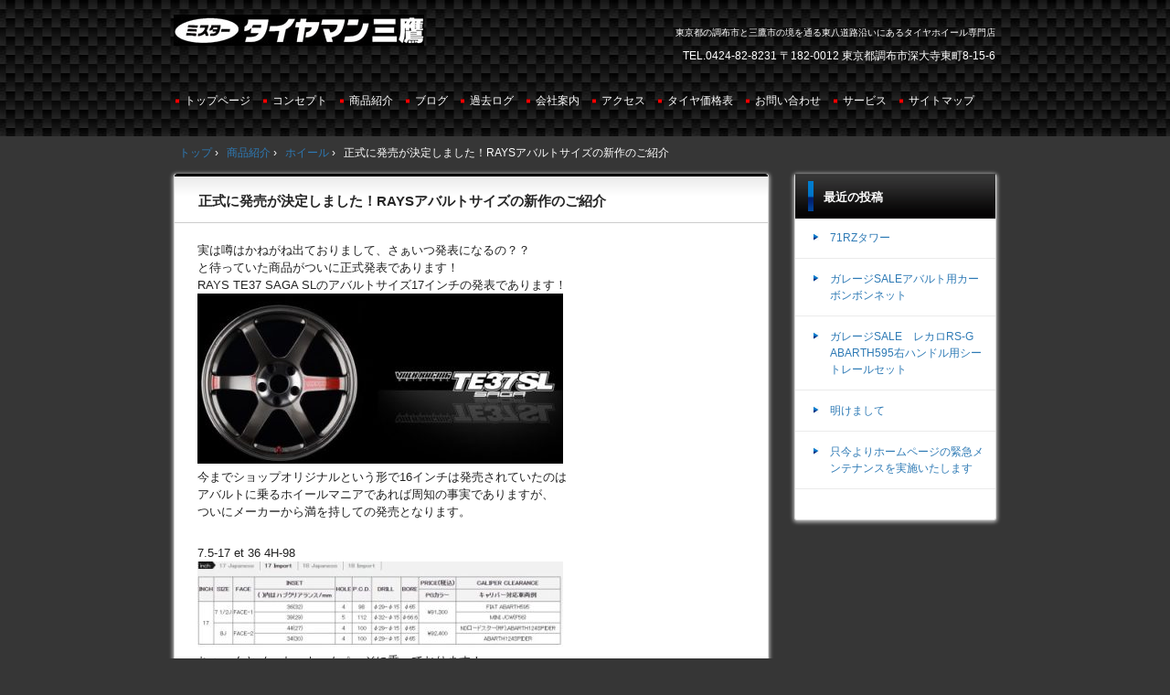

--- FILE ---
content_type: text/html; charset=UTF-8
request_url: https://taiyaman.jp/archives/9331
body_size: 33087
content:
<!DOCTYPE html>
<!--[if IE 6]>
<html id="ie6" xmlns="http://www.w3.org/1999/xhtml" lang="ja">
<![endif]-->
<!--[if IE 7]>
<html id="ie7" xmlns="http://www.w3.org/1999/xhtml" lang="ja">
<![endif]-->
<!--[if IE 8]>
<html id="ie8" xmlns="http://www.w3.org/1999/xhtml" lang="ja">
<![endif]-->
<!--[if !(IE 6) | !(IE 7) | !(IE 8)  ]><!-->
<html xmlns="http://www.w3.org/1999/xhtml" lang="ja">
<!--<![endif]-->
	<head>
		<meta charset="UTF-8" />
		<meta name="viewport" content="width=device-width, initial-scale=1" />
		<title>正式に発売が決定しました！RAYSアバルトサイズの新作のご紹介 | ミスタータイヤマン三鷹店</title>
		<link rel="stylesheet" href="https://taiyaman.jp/wp/wp-content/themes/hpb20160224125643/style.css" type="text/css" />
		<!--[if lt IE 9]>
		<script src="https://taiyaman.jp/wp/wp-content/themes/hpb20160224125643/html5.js" type="text/javascript"></script>
		<![endif]-->
				<meta name='robots' content='max-image-preview:large' />
<link rel="alternate" title="oEmbed (JSON)" type="application/json+oembed" href="https://taiyaman.jp/wp-json/oembed/1.0/embed?url=https%3A%2F%2Ftaiyaman.jp%2Farchives%2F9331" />
<link rel="alternate" title="oEmbed (XML)" type="text/xml+oembed" href="https://taiyaman.jp/wp-json/oembed/1.0/embed?url=https%3A%2F%2Ftaiyaman.jp%2Farchives%2F9331&#038;format=xml" />
<style id='wp-img-auto-sizes-contain-inline-css' type='text/css'>
img:is([sizes=auto i],[sizes^="auto," i]){contain-intrinsic-size:3000px 1500px}
/*# sourceURL=wp-img-auto-sizes-contain-inline-css */
</style>
<style id='wp-emoji-styles-inline-css' type='text/css'>

	img.wp-smiley, img.emoji {
		display: inline !important;
		border: none !important;
		box-shadow: none !important;
		height: 1em !important;
		width: 1em !important;
		margin: 0 0.07em !important;
		vertical-align: -0.1em !important;
		background: none !important;
		padding: 0 !important;
	}
/*# sourceURL=wp-emoji-styles-inline-css */
</style>
<style id='wp-block-library-inline-css' type='text/css'>
:root{--wp-block-synced-color:#7a00df;--wp-block-synced-color--rgb:122,0,223;--wp-bound-block-color:var(--wp-block-synced-color);--wp-editor-canvas-background:#ddd;--wp-admin-theme-color:#007cba;--wp-admin-theme-color--rgb:0,124,186;--wp-admin-theme-color-darker-10:#006ba1;--wp-admin-theme-color-darker-10--rgb:0,107,160.5;--wp-admin-theme-color-darker-20:#005a87;--wp-admin-theme-color-darker-20--rgb:0,90,135;--wp-admin-border-width-focus:2px}@media (min-resolution:192dpi){:root{--wp-admin-border-width-focus:1.5px}}.wp-element-button{cursor:pointer}:root .has-very-light-gray-background-color{background-color:#eee}:root .has-very-dark-gray-background-color{background-color:#313131}:root .has-very-light-gray-color{color:#eee}:root .has-very-dark-gray-color{color:#313131}:root .has-vivid-green-cyan-to-vivid-cyan-blue-gradient-background{background:linear-gradient(135deg,#00d084,#0693e3)}:root .has-purple-crush-gradient-background{background:linear-gradient(135deg,#34e2e4,#4721fb 50%,#ab1dfe)}:root .has-hazy-dawn-gradient-background{background:linear-gradient(135deg,#faaca8,#dad0ec)}:root .has-subdued-olive-gradient-background{background:linear-gradient(135deg,#fafae1,#67a671)}:root .has-atomic-cream-gradient-background{background:linear-gradient(135deg,#fdd79a,#004a59)}:root .has-nightshade-gradient-background{background:linear-gradient(135deg,#330968,#31cdcf)}:root .has-midnight-gradient-background{background:linear-gradient(135deg,#020381,#2874fc)}:root{--wp--preset--font-size--normal:16px;--wp--preset--font-size--huge:42px}.has-regular-font-size{font-size:1em}.has-larger-font-size{font-size:2.625em}.has-normal-font-size{font-size:var(--wp--preset--font-size--normal)}.has-huge-font-size{font-size:var(--wp--preset--font-size--huge)}.has-text-align-center{text-align:center}.has-text-align-left{text-align:left}.has-text-align-right{text-align:right}.has-fit-text{white-space:nowrap!important}#end-resizable-editor-section{display:none}.aligncenter{clear:both}.items-justified-left{justify-content:flex-start}.items-justified-center{justify-content:center}.items-justified-right{justify-content:flex-end}.items-justified-space-between{justify-content:space-between}.screen-reader-text{border:0;clip-path:inset(50%);height:1px;margin:-1px;overflow:hidden;padding:0;position:absolute;width:1px;word-wrap:normal!important}.screen-reader-text:focus{background-color:#ddd;clip-path:none;color:#444;display:block;font-size:1em;height:auto;left:5px;line-height:normal;padding:15px 23px 14px;text-decoration:none;top:5px;width:auto;z-index:100000}html :where(.has-border-color){border-style:solid}html :where([style*=border-top-color]){border-top-style:solid}html :where([style*=border-right-color]){border-right-style:solid}html :where([style*=border-bottom-color]){border-bottom-style:solid}html :where([style*=border-left-color]){border-left-style:solid}html :where([style*=border-width]){border-style:solid}html :where([style*=border-top-width]){border-top-style:solid}html :where([style*=border-right-width]){border-right-style:solid}html :where([style*=border-bottom-width]){border-bottom-style:solid}html :where([style*=border-left-width]){border-left-style:solid}html :where(img[class*=wp-image-]){height:auto;max-width:100%}:where(figure){margin:0 0 1em}html :where(.is-position-sticky){--wp-admin--admin-bar--position-offset:var(--wp-admin--admin-bar--height,0px)}@media screen and (max-width:600px){html :where(.is-position-sticky){--wp-admin--admin-bar--position-offset:0px}}

/*# sourceURL=wp-block-library-inline-css */
</style><style id='global-styles-inline-css' type='text/css'>
:root{--wp--preset--aspect-ratio--square: 1;--wp--preset--aspect-ratio--4-3: 4/3;--wp--preset--aspect-ratio--3-4: 3/4;--wp--preset--aspect-ratio--3-2: 3/2;--wp--preset--aspect-ratio--2-3: 2/3;--wp--preset--aspect-ratio--16-9: 16/9;--wp--preset--aspect-ratio--9-16: 9/16;--wp--preset--color--black: #000000;--wp--preset--color--cyan-bluish-gray: #abb8c3;--wp--preset--color--white: #ffffff;--wp--preset--color--pale-pink: #f78da7;--wp--preset--color--vivid-red: #cf2e2e;--wp--preset--color--luminous-vivid-orange: #ff6900;--wp--preset--color--luminous-vivid-amber: #fcb900;--wp--preset--color--light-green-cyan: #7bdcb5;--wp--preset--color--vivid-green-cyan: #00d084;--wp--preset--color--pale-cyan-blue: #8ed1fc;--wp--preset--color--vivid-cyan-blue: #0693e3;--wp--preset--color--vivid-purple: #9b51e0;--wp--preset--gradient--vivid-cyan-blue-to-vivid-purple: linear-gradient(135deg,rgb(6,147,227) 0%,rgb(155,81,224) 100%);--wp--preset--gradient--light-green-cyan-to-vivid-green-cyan: linear-gradient(135deg,rgb(122,220,180) 0%,rgb(0,208,130) 100%);--wp--preset--gradient--luminous-vivid-amber-to-luminous-vivid-orange: linear-gradient(135deg,rgb(252,185,0) 0%,rgb(255,105,0) 100%);--wp--preset--gradient--luminous-vivid-orange-to-vivid-red: linear-gradient(135deg,rgb(255,105,0) 0%,rgb(207,46,46) 100%);--wp--preset--gradient--very-light-gray-to-cyan-bluish-gray: linear-gradient(135deg,rgb(238,238,238) 0%,rgb(169,184,195) 100%);--wp--preset--gradient--cool-to-warm-spectrum: linear-gradient(135deg,rgb(74,234,220) 0%,rgb(151,120,209) 20%,rgb(207,42,186) 40%,rgb(238,44,130) 60%,rgb(251,105,98) 80%,rgb(254,248,76) 100%);--wp--preset--gradient--blush-light-purple: linear-gradient(135deg,rgb(255,206,236) 0%,rgb(152,150,240) 100%);--wp--preset--gradient--blush-bordeaux: linear-gradient(135deg,rgb(254,205,165) 0%,rgb(254,45,45) 50%,rgb(107,0,62) 100%);--wp--preset--gradient--luminous-dusk: linear-gradient(135deg,rgb(255,203,112) 0%,rgb(199,81,192) 50%,rgb(65,88,208) 100%);--wp--preset--gradient--pale-ocean: linear-gradient(135deg,rgb(255,245,203) 0%,rgb(182,227,212) 50%,rgb(51,167,181) 100%);--wp--preset--gradient--electric-grass: linear-gradient(135deg,rgb(202,248,128) 0%,rgb(113,206,126) 100%);--wp--preset--gradient--midnight: linear-gradient(135deg,rgb(2,3,129) 0%,rgb(40,116,252) 100%);--wp--preset--font-size--small: 13px;--wp--preset--font-size--medium: 20px;--wp--preset--font-size--large: 36px;--wp--preset--font-size--x-large: 42px;--wp--preset--spacing--20: 0.44rem;--wp--preset--spacing--30: 0.67rem;--wp--preset--spacing--40: 1rem;--wp--preset--spacing--50: 1.5rem;--wp--preset--spacing--60: 2.25rem;--wp--preset--spacing--70: 3.38rem;--wp--preset--spacing--80: 5.06rem;--wp--preset--shadow--natural: 6px 6px 9px rgba(0, 0, 0, 0.2);--wp--preset--shadow--deep: 12px 12px 50px rgba(0, 0, 0, 0.4);--wp--preset--shadow--sharp: 6px 6px 0px rgba(0, 0, 0, 0.2);--wp--preset--shadow--outlined: 6px 6px 0px -3px rgb(255, 255, 255), 6px 6px rgb(0, 0, 0);--wp--preset--shadow--crisp: 6px 6px 0px rgb(0, 0, 0);}:where(.is-layout-flex){gap: 0.5em;}:where(.is-layout-grid){gap: 0.5em;}body .is-layout-flex{display: flex;}.is-layout-flex{flex-wrap: wrap;align-items: center;}.is-layout-flex > :is(*, div){margin: 0;}body .is-layout-grid{display: grid;}.is-layout-grid > :is(*, div){margin: 0;}:where(.wp-block-columns.is-layout-flex){gap: 2em;}:where(.wp-block-columns.is-layout-grid){gap: 2em;}:where(.wp-block-post-template.is-layout-flex){gap: 1.25em;}:where(.wp-block-post-template.is-layout-grid){gap: 1.25em;}.has-black-color{color: var(--wp--preset--color--black) !important;}.has-cyan-bluish-gray-color{color: var(--wp--preset--color--cyan-bluish-gray) !important;}.has-white-color{color: var(--wp--preset--color--white) !important;}.has-pale-pink-color{color: var(--wp--preset--color--pale-pink) !important;}.has-vivid-red-color{color: var(--wp--preset--color--vivid-red) !important;}.has-luminous-vivid-orange-color{color: var(--wp--preset--color--luminous-vivid-orange) !important;}.has-luminous-vivid-amber-color{color: var(--wp--preset--color--luminous-vivid-amber) !important;}.has-light-green-cyan-color{color: var(--wp--preset--color--light-green-cyan) !important;}.has-vivid-green-cyan-color{color: var(--wp--preset--color--vivid-green-cyan) !important;}.has-pale-cyan-blue-color{color: var(--wp--preset--color--pale-cyan-blue) !important;}.has-vivid-cyan-blue-color{color: var(--wp--preset--color--vivid-cyan-blue) !important;}.has-vivid-purple-color{color: var(--wp--preset--color--vivid-purple) !important;}.has-black-background-color{background-color: var(--wp--preset--color--black) !important;}.has-cyan-bluish-gray-background-color{background-color: var(--wp--preset--color--cyan-bluish-gray) !important;}.has-white-background-color{background-color: var(--wp--preset--color--white) !important;}.has-pale-pink-background-color{background-color: var(--wp--preset--color--pale-pink) !important;}.has-vivid-red-background-color{background-color: var(--wp--preset--color--vivid-red) !important;}.has-luminous-vivid-orange-background-color{background-color: var(--wp--preset--color--luminous-vivid-orange) !important;}.has-luminous-vivid-amber-background-color{background-color: var(--wp--preset--color--luminous-vivid-amber) !important;}.has-light-green-cyan-background-color{background-color: var(--wp--preset--color--light-green-cyan) !important;}.has-vivid-green-cyan-background-color{background-color: var(--wp--preset--color--vivid-green-cyan) !important;}.has-pale-cyan-blue-background-color{background-color: var(--wp--preset--color--pale-cyan-blue) !important;}.has-vivid-cyan-blue-background-color{background-color: var(--wp--preset--color--vivid-cyan-blue) !important;}.has-vivid-purple-background-color{background-color: var(--wp--preset--color--vivid-purple) !important;}.has-black-border-color{border-color: var(--wp--preset--color--black) !important;}.has-cyan-bluish-gray-border-color{border-color: var(--wp--preset--color--cyan-bluish-gray) !important;}.has-white-border-color{border-color: var(--wp--preset--color--white) !important;}.has-pale-pink-border-color{border-color: var(--wp--preset--color--pale-pink) !important;}.has-vivid-red-border-color{border-color: var(--wp--preset--color--vivid-red) !important;}.has-luminous-vivid-orange-border-color{border-color: var(--wp--preset--color--luminous-vivid-orange) !important;}.has-luminous-vivid-amber-border-color{border-color: var(--wp--preset--color--luminous-vivid-amber) !important;}.has-light-green-cyan-border-color{border-color: var(--wp--preset--color--light-green-cyan) !important;}.has-vivid-green-cyan-border-color{border-color: var(--wp--preset--color--vivid-green-cyan) !important;}.has-pale-cyan-blue-border-color{border-color: var(--wp--preset--color--pale-cyan-blue) !important;}.has-vivid-cyan-blue-border-color{border-color: var(--wp--preset--color--vivid-cyan-blue) !important;}.has-vivid-purple-border-color{border-color: var(--wp--preset--color--vivid-purple) !important;}.has-vivid-cyan-blue-to-vivid-purple-gradient-background{background: var(--wp--preset--gradient--vivid-cyan-blue-to-vivid-purple) !important;}.has-light-green-cyan-to-vivid-green-cyan-gradient-background{background: var(--wp--preset--gradient--light-green-cyan-to-vivid-green-cyan) !important;}.has-luminous-vivid-amber-to-luminous-vivid-orange-gradient-background{background: var(--wp--preset--gradient--luminous-vivid-amber-to-luminous-vivid-orange) !important;}.has-luminous-vivid-orange-to-vivid-red-gradient-background{background: var(--wp--preset--gradient--luminous-vivid-orange-to-vivid-red) !important;}.has-very-light-gray-to-cyan-bluish-gray-gradient-background{background: var(--wp--preset--gradient--very-light-gray-to-cyan-bluish-gray) !important;}.has-cool-to-warm-spectrum-gradient-background{background: var(--wp--preset--gradient--cool-to-warm-spectrum) !important;}.has-blush-light-purple-gradient-background{background: var(--wp--preset--gradient--blush-light-purple) !important;}.has-blush-bordeaux-gradient-background{background: var(--wp--preset--gradient--blush-bordeaux) !important;}.has-luminous-dusk-gradient-background{background: var(--wp--preset--gradient--luminous-dusk) !important;}.has-pale-ocean-gradient-background{background: var(--wp--preset--gradient--pale-ocean) !important;}.has-electric-grass-gradient-background{background: var(--wp--preset--gradient--electric-grass) !important;}.has-midnight-gradient-background{background: var(--wp--preset--gradient--midnight) !important;}.has-small-font-size{font-size: var(--wp--preset--font-size--small) !important;}.has-medium-font-size{font-size: var(--wp--preset--font-size--medium) !important;}.has-large-font-size{font-size: var(--wp--preset--font-size--large) !important;}.has-x-large-font-size{font-size: var(--wp--preset--font-size--x-large) !important;}
/*# sourceURL=global-styles-inline-css */
</style>

<style id='classic-theme-styles-inline-css' type='text/css'>
/*! This file is auto-generated */
.wp-block-button__link{color:#fff;background-color:#32373c;border-radius:9999px;box-shadow:none;text-decoration:none;padding:calc(.667em + 2px) calc(1.333em + 2px);font-size:1.125em}.wp-block-file__button{background:#32373c;color:#fff;text-decoration:none}
/*# sourceURL=/wp-includes/css/classic-themes.min.css */
</style>
<link rel='stylesheet' id='hpb_social_style-css' href='https://taiyaman.jp/wp/wp-content/plugins/hpbtool/hpb_social.css?ver=6.9' type='text/css' media='all' />
<script type="text/javascript" src="https://taiyaman.jp/wp/wp-includes/js/jquery/jquery.min.js?ver=3.7.1" id="jquery-core-js"></script>
<script type="text/javascript" src="https://taiyaman.jp/wp/wp-includes/js/jquery/jquery-migrate.min.js?ver=3.4.1" id="jquery-migrate-js"></script>
<link rel="https://api.w.org/" href="https://taiyaman.jp/wp-json/" /><link rel="alternate" title="JSON" type="application/json" href="https://taiyaman.jp/wp-json/wp/v2/posts/9331" /><link rel="EditURI" type="application/rsd+xml" title="RSD" href="https://taiyaman.jp/wp/xmlrpc.php?rsd" />
<link rel="canonical" href="https://taiyaman.jp/archives/9331" />
<link rel='shortlink' href='https://taiyaman.jp/?p=9331' />
<script type="text/javascript"><!--
jQuery(document).ready(function(){
if (jQuery("[name='hpb_plugin_form']").find("[required]")[0]) {
required_param = "";
jQuery("[name='hpb_plugin_form']").find("[required]").each(function(){
	if(required_param != ""){
		required_param += ","; 
	}
	required_param += jQuery(this).attr("name");
});
inputHidden = jQuery("<input>").attr("type", "hidden").attr("name", "hpb_required").attr("value", required_param);
jQuery("[name='hpb_plugin_form']").append(inputHidden);
}});
--></script>
<meta property="og:title" content="正式に発売が決定しました！RAYSアバルトサイズの新作のご紹介 | ミスタータイヤマン三鷹店"/>
<meta property="og:url" content="https://taiyaman.jp/archives/9331"/>
<meta property="og:image" content="https://taiyaman.jp/wp/wp-content/uploads/2022/07/2022y07m25d_160820025-150x150.jpg"/>
<meta property="og:description" content="実は噂はかねがね出ておりまして、さぁいつ発表になるの？？ と待っていた商品がついに正式発表であります！ RAYS TE37 SAGA SLのアバルトサイズ17インチの発表であります！ 今までショップオリジナルという形で1 [&hellip;]"/>
<meta property="og:site_name" content="ミスタータイヤマン三鷹店"/>
<meta property="og:type" content="article"/>
	</head>
	<body id="hpb-wp-17-47-02" class="wp-singular post-template-default single single-post postid-9331 single-format-standard wp-theme-hpb20160224125643">
		<!-- コンテナ -->
		<div id="hpb-container">

			<!-- ヘッダー -->
			<header id="hpb-grobal-header">
				<hgroup id="hpb-header-main">
					<h1><a href="https://taiyaman.jp" id="hpb-site-title">ミスタータイヤマン三鷹店</a></h1>
					<h2 id="hpb-site-desc">東京都の調布市と三鷹市の境を通る東八道路沿いにあるタイヤホイール専門店</h2>
				</hgroup>
				<div id="hpb-header-extra1">
    <p class="tel"><font COLOR="#ffffff"><span>TEL.</span>0424-82-8231</font></p>
    <p class="address"><font COLOR="#ffffff">〒182-0012 東京都調布市深大寺東町8-15-6</font></p>
  </div>
				<nav id="hpb-main-nav">
					<h3 class="hpb-c-index">メインナビゲーション</h3>
					<div class="menu-mainnav-container"><ul id="menu-mainnav" class="menu"><li id="menu-item-965" class="menu-item menu-item-type-post_type menu-item-object-page menu-item-home menu-item-965"><a href="https://taiyaman.jp/">トップページ</a></li>
<li id="menu-item-966" class="menu-item menu-item-type-post_type menu-item-object-page menu-item-966"><a href="https://taiyaman.jp/concept">コンセプト</a></li>
<li id="menu-item-7339" class="menu-item menu-item-type-custom menu-item-object-custom menu-item-7339"><a href="https://taiyaman.jp/archives/category/product-introduction">商品紹介</a></li>
<li id="menu-item-968" class="menu-item menu-item-type-post_type menu-item-object-page menu-item-968"><a href="https://taiyaman.jp/blog">ブログ</a></li>
<li id="menu-item-969" class="menu-item menu-item-type-post_type menu-item-object-page menu-item-969"><a href="https://taiyaman.jp/oldblog">過去ログ</a></li>
<li id="menu-item-970" class="menu-item menu-item-type-post_type menu-item-object-page menu-item-970"><a href="https://taiyaman.jp/about">会社案内</a></li>
<li id="menu-item-971" class="menu-item menu-item-type-post_type menu-item-object-page menu-item-971"><a href="https://taiyaman.jp/access">アクセス</a></li>
<li id="menu-item-6530" class="menu-item menu-item-type-custom menu-item-object-custom menu-item-6530"><a href="https://taiyaman.jp/archives/category/product-introduction/tire-price">タイヤ価格表</a></li>
<li id="menu-item-972" class="menu-item menu-item-type-post_type menu-item-object-page menu-item-972"><a href="https://taiyaman.jp/contact">お問い合わせ</a></li>
<li id="menu-item-538" class="menu-item menu-item-type-post_type menu-item-object-page menu-item-has-children menu-item-538"><a href="https://taiyaman.jp/service">サービス</a>
<ul class="sub-menu">
	<li id="menu-item-539" class="menu-item menu-item-type-post_type menu-item-object-page menu-item-539"><a href="https://taiyaman.jp/service/tirestorage">タイヤお預かりサービス</a></li>
</ul>
</li>
<li id="menu-item-33" class="menu-item menu-item-type-post_type menu-item-object-page menu-item-33"><a href="https://taiyaman.jp/sitemap">サイトマップ</a></li>
</ul></div>				</nav>

				
<!-- breadcrumb list -->
<div id="hpb-breadcrumb-list">
	<div itemscope itemtype="http://data-vocabulary.org/Breadcrumb">
		<a href="https://taiyaman.jp" itemprop="url"><span itemprop="title">トップ</span></a>
		&rsaquo;
	</div>
   
										<div itemscope itemtype="http://data-vocabulary.org/Breadcrumb">
					<a href="https://taiyaman.jp/archives/category/product-introduction" itemprop="url"><span itemprop="title">商品紹介</span></a>
					&rsaquo;
				</div>
							<div itemscope itemtype="http://data-vocabulary.org/Breadcrumb">
					<a href="https://taiyaman.jp/archives/category/product-introduction/wheel" itemprop="url"><span itemprop="title">ホイール</span></a>
					&rsaquo;
				</div>
						<div>正式に発売が決定しました！RAYSアバルトサイズの新作のご紹介</div>
			</div>
<!-- breadcrumb list end -->			</header>


<!-- inner -->
<div id="hpb-inner">

	<!-- content -->
	<div id="hpb-content">
		<!-- title -->
		<div id="hpb-title">
							<h2><a id="hpb-page-title">ブログ</a></h2>
					</div>
		<!-- main -->
		<div id="hpb-main">
			<div class="hpb-viewtype-full hpb-posttype-post">
															<article>
							<header class="hpb-entry-header">
								<h3><a href="https://taiyaman.jp/archives/9331">正式に発売が決定しました！RAYSアバルトサイズの新作のご紹介</a></h3>
							</header>
														<div class="hpb-entry-content"><p>実は噂はかねがね出ておりまして、さぁいつ発表になるの？？<br />
と待っていた商品がついに正式発表であります！<br />
RAYS TE37 SAGA SLのアバルトサイズ17インチの発表であります！<br />
<img fetchpriority="high" decoding="async" class="alignnone size-full wp-image-9332" src="https://taiyaman.jp/wp/wp-content/uploads/2022/07/2022y07m25d_160820025-e1658742133550.jpg" alt="" width="400" height="186" /><br />
今までショップオリジナルという形で16インチは発売されていたのは<br />
アバルトに乗るホイールマニアであれば周知の事実でありますが、<br />
ついにメーカーから満を持しての発売となります。</p>
<p>7.5-17 et 36 4H-98<br />
<img decoding="async" class="alignnone size-full wp-image-9333" src="https://taiyaman.jp/wp/wp-content/uploads/2022/07/2022y07m25d_160910526-e1658742155206.jpg" alt="" width="400" height="94" /><br />
ちゃ～んとメーカーホームページに乗っております！<br />
超軽量なスパルタンな鍛造ホイールをお求めの方多いと思います！<br />
当店では1stロット分をオーダーしております！<br />
いち早く欲しいという方！<br />
お早めのご予約お待ちしております！<br />
、、、、、といっても一発目の入荷来年の3月です笑<br />
ご連絡お待ちしております！</p>
<p>~~~今日の一枚~~~<br />
最近ちょこちょここのコーナーの事お客さんとか営業さんにつっこまれて<br />
嬉し恥ずかしい思いをしています(*^^*)<br />
飽きるまで続けようと思ってます。<br />
今日の一枚はOAUのFOLLOW THE DREAM<br />
<img decoding="async" class="alignnone size-full wp-image-9334" src="https://taiyaman.jp/wp/wp-content/uploads/2022/07/2022-07-24_21-20-13_566.jpg" alt="" width="400" height="338" srcset="https://taiyaman.jp/wp/wp-content/uploads/2022/07/2022-07-24_21-20-13_566.jpg 400w, https://taiyaman.jp/wp/wp-content/uploads/2022/07/2022-07-24_21-20-13_566-300x254.jpg 300w" sizes="(max-width: 400px) 100vw, 400px" /><br />
ＯＶＥＲＧＲＯＵＮＤ　ＡＣＯＵＳＴＩＣ　ＵＮＤＥＲＧＲＯＵＤ改め、OAUに改名した改名前のアルバムです。<br />
BRAHMANのメンバー+2人で構成されたバンドで、アコースティックなのに非常に乗れる聞いてて楽しくなるアルバムです。<br />
ニューアコースティックキャンプというフェスがありまして<br />
有名アーティスト、バンドがこの日ばかりはアコースティックセットでのライブをするおもしろいフェスを企画しているのが、こちらのOAUさんであったりします。<br />
私自身BRAHMANのファンで10年以上ライブに通っているのですが、<br />
OAUではいつも鬼気迫るライブとは違うトークあり笑いありのお酒のみながら楽しめるやはりライブの楽しいバンドさんであります。<br />
その中でも僕のお気に入りはこのアルバムで5曲目Making Timeはお気に入りの一曲であります。</p>
<div class="hpb_social"><div id="fb-root"></div>
<script>(function(d, s, id) {
  var js, fjs = d.getElementsByTagName(s)[0];
  if (d.getElementById(id)) return;
  js = d.createElement(s); js.id = id;
  js.src = "//connect.facebook.net/ja_JP/all.js#xfbml=1";
  fjs.parentNode.insertBefore(js, fjs);
}(document, 'script', 'facebook-jssdk'));</script>
<div class="fb-like" data-send="false" data-layout="button_count" data-width="120" data-show-faces="false"></div>
<div><a href="https://twitter.com/share" class="twitter-share-button" data-lang="ja">ツイート</a><script>!function(d,s,id){var js,fjs=d.getElementsByTagName(s)[0];if(!d.getElementById(id)){js=d.createElement(s);js.id=id;js.src="//platform.twitter.com/widgets.js";fjs.parentNode.insertBefore(js,fjs);}}(document,"script","twitter-wjs");</script></div>
<div><a href="http://line.me/R/msg/text/?%E6%AD%A3%E5%BC%8F%E3%81%AB%E7%99%BA%E5%A3%B2%E3%81%8C%E6%B1%BA%E5%AE%9A%E3%81%97%E3%81%BE%E3%81%97%E3%81%9F%EF%BC%81RAYS%E3%82%A2%E3%83%90%E3%83%AB%E3%83%88%E3%82%B5%E3%82%A4%E3%82%BA%E3%81%AE%E6%96%B0%E4%BD%9C%E3%81%AE%E3%81%94%E7%B4%B9%E4%BB%8B%0D%0Ahttps%3A%2F%2Ftaiyaman.jp%2Farchives%2F9331" class="send-by-line-button" target="blank"><img loading="lazy" decoding="async" src="https://taiyaman.jp/wp/wp-content/plugins/hpbtool/image/social_button/linebutton_horizontal.png" width="82" height="20" alt="LINEで送る" style="border:none; width:82px !important; height:20px !important;"></a></div>
</div>
</div>
							<footer class="hpb-entry-footer">
								<p class="hpb-postinfo">
																			カテゴリー：<a href="https://taiyaman.jp/archives/category/product-introduction/wheel" rel="category tag">ホイール</a>, <a href="https://taiyaman.jp/archives/category/product-introduction" rel="category tag">商品紹介</a>｜
										タグ：<a href="https://taiyaman.jp/archives/tag/%e3%82%a2%e3%83%90%e3%83%ab%e3%83%88%e3%83%9b%e3%82%a4%e3%83%bc%e3%83%ab" rel="tag">アバルトホイール</a><br />
										作成者：松本｜
																											2022年7月25日								</p>
							</footer>
							<p class="hpb-pagenation">
								<span class="hpb-oldpage">&laquo; <a href="https://taiyaman.jp/archives/9326" rel="prev">アバルト595タイヤ交換 コンチネンタルMC6</a></span>
								<span class="hpb-newpage"><a href="https://taiyaman.jp/archives/9336" rel="next">2022THREEHUNDRD Test Drive Day MITAKAの開催告知</a> &raquo;</span>
							</p>
						</article>
												</div>

			<div id="hpb-comments">
	
	</div>		</div>
		<!-- main end -->
	</div>
	<!-- content end -->

	<aside>
		<ul>
			<li class="widget">
				<h2>最近の投稿</h2>
				<ul>
																							<li><a href="https://taiyaman.jp/archives/10767">71RZタワー</a></li>
													<li><a href="https://taiyaman.jp/archives/10754">ガレージSALEアバルト用カーボンボンネット</a></li>
													<li><a href="https://taiyaman.jp/archives/10746">ガレージSALE　レカロRS-G ABARTH595右ハンドル用シートレールセット</a></li>
													<li><a href="https://taiyaman.jp/archives/10740">明けまして</a></li>
													<li><a href="https://taiyaman.jp/archives/10733">只今よりホームページの緊急メンテナンスを実施いたします</a></li>
																				</ul>
			</li>
		</ul>
	</aside>

</div>
<!-- inner end -->

			<!-- フッター -->
			<footer id="hpb-global-footer">
				<nav id="hpb-sub-nav">
					<h3 class="hpb-c-index">サブナビゲーション</h3>
					<div class="menu-subnav-container"><ul id="menu-subnav" class="menu"><li id="menu-item-973" class="menu-item menu-item-type-post_type menu-item-object-page menu-item-973"><a href="https://taiyaman.jp/privacy">プライバシーポリシー</a></li>
<li id="menu-item-974" class="menu-item menu-item-type-post_type menu-item-object-page menu-item-974"><a href="https://taiyaman.jp/asct">特定商取引法に関する記述</a></li>
</ul></div>				</nav>
				<div id="hpb-footer-main">
    <p><small class="hpb-copyright">Copyright © GLANDSLAM MITAKA Co.,LTD , All rights reserved. SYSTEM&amp;DATABASE
    <a href="https://www.gallerywave.jp" target="_blank">Gallerywave</a></small></p>
  </div>
			</footer>

		</div>
		<!-- コンテナ end -->

		<script type="speculationrules">
{"prefetch":[{"source":"document","where":{"and":[{"href_matches":"/*"},{"not":{"href_matches":["/wp/wp-*.php","/wp/wp-admin/*","/wp/wp-content/uploads/*","/wp/wp-content/*","/wp/wp-content/plugins/*","/wp/wp-content/themes/hpb20160224125643/*","/*\\?(.+)"]}},{"not":{"selector_matches":"a[rel~=\"nofollow\"]"}},{"not":{"selector_matches":".no-prefetch, .no-prefetch a"}}]},"eagerness":"conservative"}]}
</script>
<script id="wp-emoji-settings" type="application/json">
{"baseUrl":"https://s.w.org/images/core/emoji/17.0.2/72x72/","ext":".png","svgUrl":"https://s.w.org/images/core/emoji/17.0.2/svg/","svgExt":".svg","source":{"concatemoji":"https://taiyaman.jp/wp/wp-includes/js/wp-emoji-release.min.js?ver=6.9"}}
</script>
<script type="module">
/* <![CDATA[ */
/*! This file is auto-generated */
const a=JSON.parse(document.getElementById("wp-emoji-settings").textContent),o=(window._wpemojiSettings=a,"wpEmojiSettingsSupports"),s=["flag","emoji"];function i(e){try{var t={supportTests:e,timestamp:(new Date).valueOf()};sessionStorage.setItem(o,JSON.stringify(t))}catch(e){}}function c(e,t,n){e.clearRect(0,0,e.canvas.width,e.canvas.height),e.fillText(t,0,0);t=new Uint32Array(e.getImageData(0,0,e.canvas.width,e.canvas.height).data);e.clearRect(0,0,e.canvas.width,e.canvas.height),e.fillText(n,0,0);const a=new Uint32Array(e.getImageData(0,0,e.canvas.width,e.canvas.height).data);return t.every((e,t)=>e===a[t])}function p(e,t){e.clearRect(0,0,e.canvas.width,e.canvas.height),e.fillText(t,0,0);var n=e.getImageData(16,16,1,1);for(let e=0;e<n.data.length;e++)if(0!==n.data[e])return!1;return!0}function u(e,t,n,a){switch(t){case"flag":return n(e,"\ud83c\udff3\ufe0f\u200d\u26a7\ufe0f","\ud83c\udff3\ufe0f\u200b\u26a7\ufe0f")?!1:!n(e,"\ud83c\udde8\ud83c\uddf6","\ud83c\udde8\u200b\ud83c\uddf6")&&!n(e,"\ud83c\udff4\udb40\udc67\udb40\udc62\udb40\udc65\udb40\udc6e\udb40\udc67\udb40\udc7f","\ud83c\udff4\u200b\udb40\udc67\u200b\udb40\udc62\u200b\udb40\udc65\u200b\udb40\udc6e\u200b\udb40\udc67\u200b\udb40\udc7f");case"emoji":return!a(e,"\ud83e\u1fac8")}return!1}function f(e,t,n,a){let r;const o=(r="undefined"!=typeof WorkerGlobalScope&&self instanceof WorkerGlobalScope?new OffscreenCanvas(300,150):document.createElement("canvas")).getContext("2d",{willReadFrequently:!0}),s=(o.textBaseline="top",o.font="600 32px Arial",{});return e.forEach(e=>{s[e]=t(o,e,n,a)}),s}function r(e){var t=document.createElement("script");t.src=e,t.defer=!0,document.head.appendChild(t)}a.supports={everything:!0,everythingExceptFlag:!0},new Promise(t=>{let n=function(){try{var e=JSON.parse(sessionStorage.getItem(o));if("object"==typeof e&&"number"==typeof e.timestamp&&(new Date).valueOf()<e.timestamp+604800&&"object"==typeof e.supportTests)return e.supportTests}catch(e){}return null}();if(!n){if("undefined"!=typeof Worker&&"undefined"!=typeof OffscreenCanvas&&"undefined"!=typeof URL&&URL.createObjectURL&&"undefined"!=typeof Blob)try{var e="postMessage("+f.toString()+"("+[JSON.stringify(s),u.toString(),c.toString(),p.toString()].join(",")+"));",a=new Blob([e],{type:"text/javascript"});const r=new Worker(URL.createObjectURL(a),{name:"wpTestEmojiSupports"});return void(r.onmessage=e=>{i(n=e.data),r.terminate(),t(n)})}catch(e){}i(n=f(s,u,c,p))}t(n)}).then(e=>{for(const n in e)a.supports[n]=e[n],a.supports.everything=a.supports.everything&&a.supports[n],"flag"!==n&&(a.supports.everythingExceptFlag=a.supports.everythingExceptFlag&&a.supports[n]);var t;a.supports.everythingExceptFlag=a.supports.everythingExceptFlag&&!a.supports.flag,a.supports.everything||((t=a.source||{}).concatemoji?r(t.concatemoji):t.wpemoji&&t.twemoji&&(r(t.twemoji),r(t.wpemoji)))});
//# sourceURL=https://taiyaman.jp/wp/wp-includes/js/wp-emoji-loader.min.js
/* ]]> */
</script>
	</body>
</html>